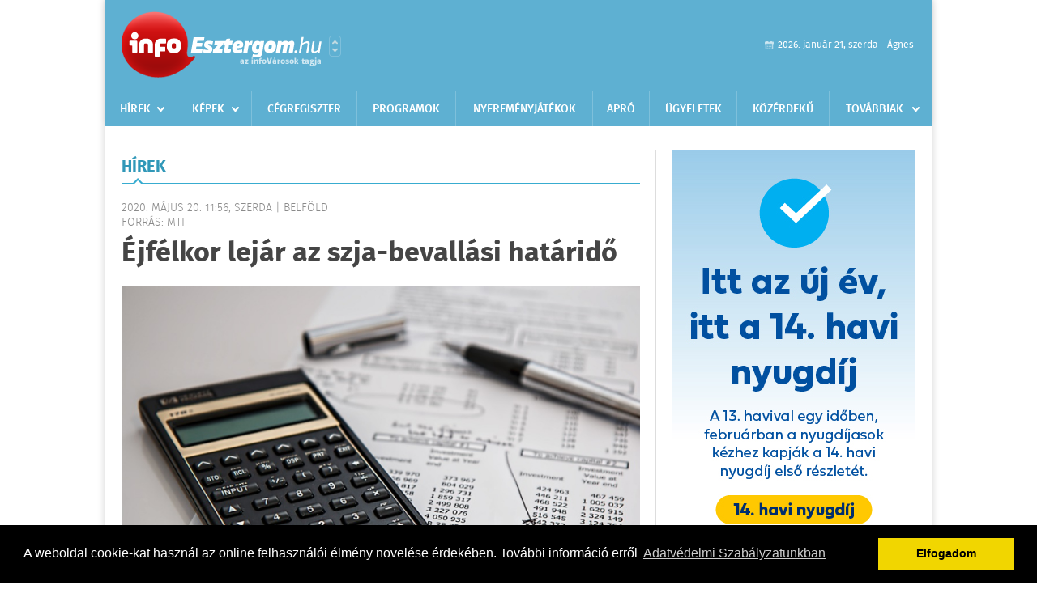

--- FILE ---
content_type: text/html; charset=UTF-8
request_url: https://www.infoesztergom.hu/hirek/olvas/ejfelkor-lejar-az-szja-bevallasi-hatarido-2020-05-20-115603
body_size: 6081
content:
 <!DOCTYPE html>
<html>
<head>
    <title>Éjfélkor lejár az szja-bevallási határidő | Hírek | infoEsztergom</title>
    <meta charset="utf-8" />
	<meta name="keywords" content="infoEsztergom, friss hírek, helyi hírek, országos hírek, sport hírek, bulvár hírek" />
	<meta name="news_keywords" content="" />
	<meta name="description" content="" />
    <meta name="viewport" content="user-scalable=no">
	<meta name="format-detection" content="telephone=no">
	
		
	<meta property="og:title" content="Éjfélkor lejár az szja-bevallási határidő" />
	<meta property="og:url" content="https://www.infoesztergom.hu/hirek/olvas/ejfelkor-lejar-az-szja-bevallasi-hatarido-2020-05-20-115603"/>
	<meta property="og:description" content="Szerda éjfélig lehet módosítani, illetve elfogadni a NAV által készített személyijövedelemadó-bevallási tervezetet. " />
	<meta property="og:type" content="website" />
	<meta property="fb:app_id" content="966242223397117" />
	
	<meta property="og:image" content="https://www.infoesztergom.hu/external/image_cache/d/d/b/ddb40c9f809e3512e9f09d911b636434.jpg" />
	
    <link rel="stylesheet" href="/css/main.css?200318v1" />
	
    		<link rel="shortcut icon" href="/favicon.ico" type="image/x-icon" />
		<link rel="apple-touch-icon-precomposed" sizes="114x114" href="/apple-touch-icon-114x114-precomposed.png" />
		<link rel="apple-touch-icon-precomposed" sizes="72x72" href="/apple-touch-icon-72x72-precomposed.png" />
		<link rel="apple-touch-icon-precomposed" href="/apple-touch-icon-57x57-precomposed.png" />
		
	<script src="//ajax.googleapis.com/ajax/libs/jquery/1.11.0/jquery.min.js"></script>
	
	<script data-ad-client="ca-pub-2413501843190054" async src="https://pagead2.googlesyndication.com/pagead/js/adsbygoogle.js"></script>

<!-- Facebook Pixel Code -->
<script>
!function(f,b,e,v,n,t,s)
{if(f.fbq)return;n=f.fbq=function(){n.callMethod?
n.callMethod.apply(n,arguments):n.queue.push(arguments)};
if(!f._fbq)f._fbq=n;n.push=n;n.loaded=!0;n.version='2.0';
n.queue=[];t=b.createElement(e);t.async=!0;
t.src=v;s=b.getElementsByTagName(e)[0];
s.parentNode.insertBefore(t,s)}(window,document,'script',
'https://connect.facebook.net/en_US/fbevents.js');
 
fbq('init', '326449359037546');
fbq('track', 'PageView');
</script>
<noscript>
<img height="1" width="1"
src="https://www.facebook.com/tr?id=326449359037546&ev=PageView
&noscript=1"/>
</noscript>
<!-- End Facebook Pixel Code -->

<!-- Google tag (gtag.js) -->
<script async src="https://www.googletagmanager.com/gtag/js?id=G-Q5DMSNVJVQ"></script>
<script>
  window.dataLayer = window.dataLayer || [];
  function gtag(){dataLayer.push(arguments);}
  gtag('js', new Date());
  gtag('config', 'G-Q5DMSNVJVQ');
</script>	
	<script async src="https://pagead2.googlesyndication.com/pagead/js/adsbygoogle.js" data-ad-client="ca-pub-9972629110321651"></script>
	<script async src="https://pagead2.googlesyndication.com/pagead/js/adsbygoogle.js?client=ca-pub-9972629110321651" crossorigin="anonymous"></script>
	
	<style>
		.ads_show_ad_title {
			width: 980px !important;
			margin: -15px auto 20px !important;
		}
	</style>
</head>
<body>


<div id="position">
	<header id="mainHeader">
	<div class="top">
					<a href="/" class="logo"><img src="//infoesztergom.hu/images/logos/logo_esztergom.png" alt="" /></a>
			<a href="//infovaros.hu/#infovaros_oldalak" class="city" target="_blank">Városlista</a>
				
		<div class="weather" style="display: none;">
			ma: -16 &deg;C
			<span>holnap: -16 &deg;C</span>
		</div>
		
		<div class="dayName" >
			2026. január 21, szerda - Ágnes					</div>
		<!--<a href="#" class="account">Fiókom</a>-->
	</div>
	
	<nav>
		<ul>
			<li class="ih">
	<a href="/hirek">Hírek</a>
	<ul class="ddmenu left">
		<li><a href="/hirek/lista/kategoria:helyi">Helyi</a></li>
		<li><a href="/hirek/lista/kategoria:belfold">Belföld</a></li>
		<li><a href="/hirek/lista/kategoria:kulfold">Külföld</a></li>
		<li><a href="/hirek/lista/kategoria:bulvar">Bulvár</a></li>
		<li><a href="/hirek/lista/kategoria:sport">Sport</a></li>
		<li><a href="/hirek/lista/kategoria:kek_hirek">Kék hírek</a></li>
		<li><a href="/hirek/lista/kategoria:eletmod">Életmód</a></li>
		<li><a href="/hirek/lista/kategoria:pr">PR</a></li>
	</ul>
</li>
<li class="ih">
	<a href="/kepek">Képek</a>
	<ul class="ddmenu center">
			</ul>
</li>
<li><a href="/cegregiszter">Cégregiszter</a></li>
<li><a href="/programok">Programok</a></li>
<li><a href="/nyeremenyjatekok">Nyereményjátékok</a></li>
<li><a href="/apro">Apró</a></li>
<li><a href="/ugyeletek">Ügyeletek</a></li>
<li><a href="/kozerdeku">Közérdekű</a></li>
<li class="ih">
	<a href="#">Továbbiak</a>
	<ul class="ddmenu right">
				<li><a href="/a_varosrol">A városról</a></li>
	<li><a href="/horoszkop">Horoszkóp</a></li>
	</ul>
</li>		</ul>
	</nav>
</header>

<link rel="stylesheet" href="/css/jquery.growl.css" />
<script src="/js/jquery.growl.js"></script>
<script>
    $(window).load(function(){
        $("body").on("mouseover",".ih",function(){
            $(this).find(".ddmenu").show();
        });

        $("body").on("mouseout",".ih",function(){
            $(this).find(".ddmenu").hide();
        });
		
		$("body").on("touchstart",".ih .ddmenu a",function(){
             document.location = $(this).attr('href');
        });
		
				
		    });
</script>	
	<div id="wrapper">
		<section id="main">
			<h1>Hírek</h1>
			
			<div class="read">
								
				<h6>2020. Május 20. 11:56, szerda |
				Belf&#246;ld				<br />Forrás: mti</h6>
				
				<h2>Éjfélkor lejár az szja-bevallási határidő</h2>
				
				<img src="/external/image_cache/6/d/8/6d8a262c1c86d21ba2003b2c21232826.jpg" alt="Éjfélkor lejár az szja-bevallási határidő" class="main" />
				<p class="lead">Szerda éjfélig lehet módosítani, illetve elfogadni a NAV által készített személyijövedelemadó-bevallási tervezetet. </p>				
				
				<div class="txt">
					<p>
	Aki egyet&eacute;rt a tervezetben foglaltakkal, azon nem v&aacute;ltoztat, vagy nem v&eacute;gleges&iacute;ti azt, annak m&aacute;jus 20. ut&aacute;n automatikusan &eacute;rv&eacute;nyes bevall&aacute;ss&aacute; v&aacute;lik a tervezete, az egy&eacute;ni v&aacute;llalkoz&oacute;kat, az őstermelőket &eacute;s az &aacute;f&aacute;s mag&aacute;nszem&eacute;lyeket kiv&eacute;ve - figyelmeztetett szerdai k&ouml;zlem&eacute;ny&eacute;ben a Nemzeti Ad&oacute;- &eacute;s V&aacute;mhivatal (NAV).<br />
	A tervezetet &aacute;tn&eacute;zni, elfogadni, m&oacute;dos&iacute;tani &eacute;s kieg&eacute;sz&iacute;teni legegyszerűbben &uuml;gyf&eacute;lkapu azonos&iacute;t&aacute;ssal lehet a NAV honlapj&aacute;n el&eacute;rhető webes fel&uuml;leten.</p>
<p>
	Az őstermelők, az &aacute;fa fizet&eacute;s&eacute;re k&ouml;telezett mag&aacute;nszem&eacute;lyek &eacute;s az egy&eacute;ni v&aacute;llalkoz&oacute;k r&eacute;sz&eacute;re k&eacute;sz&iacute;tett bevall&aacute;si tervezet csup&aacute;n egy &quot;aj&aacute;nlat&quot;, ami nem v&aacute;lik m&aacute;jus 20-&aacute;n automatikusan bevall&aacute;ss&aacute;. Teh&aacute;t ezeket a tervezeteket ki kell eg&eacute;sz&iacute;teni a v&aacute;llalkoz&oacute;i, az &ouml;n&aacute;ll&oacute;, illetve az őstermelői tev&eacute;kenys&eacute;g j&ouml;vedelm&eacute;vel, &eacute;s az ahhoz kapcsol&oacute;d&oacute; fizet&eacute;si k&ouml;telezetts&eacute;gekkel. Ha nem m&oacute;dos&iacute;tja a bevall&aacute;si tervezet&eacute;t vagy saj&aacute;t maga nem k&eacute;sz&iacute;t &eacute;s nem ny&uacute;jt be szja-bevall&aacute;st, a NAV tizen&ouml;t napos hat&aacute;ridővel felh&iacute;vja a figyelm&eacute;t, hogy p&oacute;tolja a hi&aacute;nyt.</p>
<p>
	A vall&aacute;si k&ouml;z&ouml;ss&eacute;geknek vagy a Nemzeti Tehets&eacute;gprogramnak &eacute;s a civil szervezeteknek felaj&aacute;nlhat&oacute; 1+1 sz&aacute;zal&eacute;kokr&oacute;l sz&oacute;l&oacute; rendelkezőnyilatkozat m&aacute;jus 20-&aacute;n &eacute;jf&eacute;lig elektronikusan, vagy postai &uacute;ton is beny&uacute;jthat&oacute;.</p>
<p>
	A NAV k&ouml;zponti &uuml;gyf&eacute;lszolg&aacute;latai m&aacute;jus 20-&aacute;n 8 &oacute;ra 30 perctől 16 &oacute;r&aacute;ig tartanak nyitva. A NAV Inf&oacute;vonal&aacute;n, a 1819-es telefonsz&aacute;mon 8 &oacute;ra 30 perctől 20 &oacute;r&aacute;ig k&eacute;rhető a szem&eacute;lyij&ouml;vedelemad&oacute;-bevall&aacute;ssal, bevall&aacute;si tervezettel kapcsolatos &aacute;ltal&aacute;nos t&aacute;j&eacute;koztat&aacute;s.</p>
				</div>
				
				<div class="social">
										<a href="https://www.facebook.com/share.php?u=https%3A%2F%2Fwww.infoesztergom.hu%2Fhirek%2Folvas%2Fejfelkor-lejar-az-szja-bevallasi-hatarido-2020-05-20-115603&t=%C3%89jf%C3%A9lkor+lej%C3%A1r+az+szja-bevall%C3%A1si+hat%C3%A1rid%C5%91" target="_blank">Oszd meg barátaiddal</a>
				</div>

								<div class="tags">
					<span style="color: #000;">Címkék:</span>
										<a href="https://www.infoesztergom.hu/hirek/lista/cimke:ado">adó</a>,  
										<a href="https://www.infoesztergom.hu/hirek/lista/cimke:adobevallas">adóbevallás</a>,  
										<a href="https://www.infoesztergom.hu/hirek/lista/cimke:hatarido">határidő</a>,  
										<a href="https://www.infoesztergom.hu/hirek/lista/cimke:tervezet">tervezet</a> 
									</div>
								
								
				<div class="banner_468_120" style="margin-top: 30px;">
					<div>	
			<div class="video-container" style="position: relative;">
			<script async src="https://pagead2.googlesyndication.com/pagead/js/adsbygoogle.js?client=ca-pub-9972629110321651"
     crossorigin="anonymous"></script>
<!-- 468x120 -->
<ins class="adsbygoogle"
     style="display:inline-block;width:468px;height:120px"
     data-ad-client="ca-pub-9972629110321651"
     data-ad-slot="9339788148"></ins>
<script>
     (adsbygoogle = window.adsbygoogle || []).push({});
</script>					</div>
	
	</div>
					<h6>Hirdetés</h6>
				</div>
			</div>
			
			<div class="box news">
				<h1>Ezek érdekelhetnek még</h1>
				
								<div class="plain">
					<h6>2026. Január 20. 07:12, kedd | Belf&#246;ld</h6>
					<h3><a href="/hirek/olvas/mav-csoport-13-szazalekot-meghalado-keresetnovekedes-az-iden-2026-01-20-071216">MÁV-csoport: 13 százalékot meghaladó keresetnövekedés az idén</a></h3>
					<p>A kiegészítő bérfejlesztéssel a MÁV-csoport dolgozóinak alapbére 9,6 százalékkal nő, az összes emelést és juttatást beleszámolva 13 százalékkal kereshetnek többet az idén</p>
				</div>
								<div class="plain">
					<h6>2026. Január 20. 07:07, kedd | Belf&#246;ld</h6>
					<h3><a href="/hirek/olvas/nak-magosz-online-peticio-indult-az-elelmiszer-biztonsag-es-magyar-gazdak-vedelmeben-2026-01-20-070706">NAK-Magosz: online petíció indult az élelmiszer-biztonság és magyar gazdák védelmében</a></h3>
					<p></p>
				</div>
								<div class="plain">
					<h6>2026. Január 20. 07:06, kedd | Belf&#246;ld</h6>
					<h3><a href="/hirek/olvas/a-mol-szandeknyilatkozatot-irt-ala-a-szerb-nis-tobbsegi-tulajdonanak-megvasarlasarol-2026-01-20-070608">A Mol szándéknyilatkozatot írt alá a szerb NIS többségi tulajdonának megvásárlásáról</a></h3>
					<p></p>
				</div>
								<div class="plain">
					<h6>2026. Január 19. 07:25, hétfő | Belf&#246;ld</h6>
					<h3><a href="/hirek/olvas/izraeli-palesztin-orban-viktor-kozzetette-donald-trump-meghivolevelet-a-gazai-beketanacsba-2026-01-19-072547">Izraeli-palesztin - Orbán Viktor közzétette Donald Trump meghívólevelét a gázai Béketanácsba</a></h3>
					<p>Közzétette vasárnap a Facebookon Orbán Viktor miniszterelnök azt a levelet, amelyben Donald Trump amerikai elnök meghívja Magyarországot a gázai Béketanácsba, és azt is közölte, hogy elfogadta a felkérést.</p>
				</div>
							</div>
		</section>
		
		<aside id="sidebar">
			<div class="banner_300_600">
				<div>	
										<a href="/ct/hash:cb03474483e366b5c8dd9f4a2a7537c1" target="_blank"><img src="/external/uploaded_banners/d5de88ebc6e79da9.jpg" width="300" height="600" alt="nyugdíj 300x600" /></a>
						
	</div>
				<h6>Hirdetés</h6>
			</div>
		
				
						
			<div class="box programs">
	<h2>Helyi programok</h2>
	
		
	<div class="buttonMore">
		<a href="/programok">További programok</a>
	</div>
</div>			<div class="box ads">
	<h2>Apró</h2>
	
		<div class="plain">
		<div class="info">Azonosító: 444428 | Feladva: 2026.01.20, 20:31</div>
				<p><a href="/apro/lista/kategoria:apro">Kukorica, búza, napraforgó, cirok zsákolva, nagybála szalma eladó. Tel.: 06-30/9562-815</a></p>
			</div>
		<div class="plain">
		<div class="info">Azonosító: 444429 | Feladva: 2026.01.20, 20:31</div>
				<p><a href="/apro/lista/kategoria:apro">www.regipenz-siofok.uzleti.hu, Tel.:  36-20/967-7000 Érmék, papírpénzek, gyűjtemények felvásárlása, azonnali készpénzért!</a></p>
			</div>
		<div class="plain">
		<div class="info">Azonosító: 444430 | Feladva: 2026.01.20, 20:31</div>
				<p><a href="/apro/lista/kategoria:apro">Eladó elektromos kerekesszék. Könnyű, összecsukható, így autóban is könnyen szállítható. Beülő szélesség: 45 cm, ülésmélység: 35 cm, ülésmagasság: 42 cm. Tel.: 06-20-340-7725.</a></p>
			</div>
		
	<div class="buttonMore">
		<a href="/apro">További apróhirdetések</a>
	</div>
</div>			
			<div class="banner_300_250">
				<div>	
			<div class="video-container" style="position: relative;">
			<script async src="https://pagead2.googlesyndication.com/pagead/js/adsbygoogle.js?client=ca-pub-2413501843190054"
     crossorigin="anonymous"></script>
<!-- infoe_nativ -->
<ins class="adsbygoogle"
     style="display:block"
     data-ad-client="ca-pub-2413501843190054"
     data-ad-slot="3554942251"
     data-ad-format="auto"
     data-full-width-responsive="true"></ins>
<script>
     (adsbygoogle = window.adsbygoogle || []).push({});
</script>					</div>
	
	</div>
				<h6>Hirdetés</h6>
			</div>
		</aside>
	</div>

	<footer id="mainFooter">
	<div class="links">
		<div class="col">
			<ul>
				<li><a href="/hirek">Hírek</a></li>				<li><a href="/programok">Programok</a></li>				<li><a href="/cegregiszter">Cégregiszter</a></li>				<li><a href="/kepek">Képek</a></li>				<li><a href="/apro">Apró</a></li>				<li><a href="/nyeremenyjatekok">Nyereményjátékok</a></li>				<li><a href="/ugyeletek">Ügyeletek</a></li>				<li><a href="/horoszkop">Horoszkóp</a></li>			</ul>
		</div>
		
		<div class="col">
			<ul>
								<li><a href="/kozerdeku">Közérdekű</a></li>				<li><a href="/a_varosrol">A városról</a></li>											</ul>
		</div>
		
		<div class="col">
			<ul>
				<li><a href="/mediaajanlo">Médiaajánló</a></li>
				<li><a href="/adatvedelem">Adatvédelem</a></li>
				<li><a href="/impresszum">Impresszum</a></li>
				<li><a href="/rolunk">Rólunk</a></li>
				<li><a href="/aszf">ÁSZF</a></li>
				<li><a href="/cookie_szabalyzat">Cookie szabályzat</a></li>
			</ul>
		</div>
		
		<div class="col">
			<div class="social">
				<a href="https://www.facebook.com/infoesztergom" target="_blank">Kövess minket a facebook-on</a>
			</div>
			
			<div class="logo">
									<img src="//infoesztergom.hu/images/logos/logo_footer_esztergom.gif" alt="" />
					<p>Tudj meg többet városodról! Hírek, programok, képek, napi menü, cégek…. és minden, ami Esztergom</p>
							</div>
		</div>
	</div>
	
	<div class="copyright">
				Copyright InfoVárosok.
				
		Minden jog fenntartva. | Web design &amp; arculat by <a href="http://www.voov.hu">Voov</a>
	</div>
</footer>


<link rel="stylesheet" type="text/css" href="//cdnjs.cloudflare.com/ajax/libs/cookieconsent2/3.0.3/cookieconsent.min.css" />
<script src="//cdnjs.cloudflare.com/ajax/libs/cookieconsent2/3.0.3/cookieconsent.min.js"></script>
<script>
	window.addEventListener("load", function(){
	window.cookieconsent.initialise({
	  "palette": {
		"popup": {
		  "background": "#000"
		},
		"button": {
		  "background": "#f1d600"
		}
	  },
	  "type": "info",
	  "content": {
		"message": "A weboldal cookie-kat használ az online felhasználói élmény növelése érdekében. További információ erről",
		"dismiss": "Elfogadom",
		"link": "Adatvédelmi Szabályzatunkban",
		"href": "/adatvedelem"
	  }
	})});
</script>

	<!-- Global site tag (gtag.js) - Google Analytics -->
	<script async src="https://www.googletagmanager.com/gtag/js?id=UA-24194292-56"></script>
	<script>
		window.dataLayer = window.dataLayer || [];
		function gtag(){dataLayer.push(arguments);}
		gtag('js', new Date());
		gtag('config', 'UA-24194292-56');
	</script>

	<script type="text/javascript">
		var _gaq = _gaq || [];
		_gaq.push(['_setAccount', 'UA-34919566-25']);
		_gaq.push(['_trackPageview']);

		(function() {
			var ga = document.createElement('script'); ga.type = 'text/javascript'; ga.async = true;
			ga.src = ('https:' == document.location.protocol ? 'https://ssl' : 'http://www') + '.google-analytics.com/ga.js';
			var s = document.getElementsByTagName('script')[0]; s.parentNode.insertBefore(ga, s);
		})();
	</script>
</div>

<script>
	$(".read img").error(function () { 
		$(this).hide(); 
	});
</script>

</body>
</html>

--- FILE ---
content_type: text/html; charset=utf-8
request_url: https://www.google.com/recaptcha/api2/aframe
body_size: 269
content:
<!DOCTYPE HTML><html><head><meta http-equiv="content-type" content="text/html; charset=UTF-8"></head><body><script nonce="R9kiJj2QGJ-qg1TbuNHV4A">/** Anti-fraud and anti-abuse applications only. See google.com/recaptcha */ try{var clients={'sodar':'https://pagead2.googlesyndication.com/pagead/sodar?'};window.addEventListener("message",function(a){try{if(a.source===window.parent){var b=JSON.parse(a.data);var c=clients[b['id']];if(c){var d=document.createElement('img');d.src=c+b['params']+'&rc='+(localStorage.getItem("rc::a")?sessionStorage.getItem("rc::b"):"");window.document.body.appendChild(d);sessionStorage.setItem("rc::e",parseInt(sessionStorage.getItem("rc::e")||0)+1);localStorage.setItem("rc::h",'1768960736312');}}}catch(b){}});window.parent.postMessage("_grecaptcha_ready", "*");}catch(b){}</script></body></html>